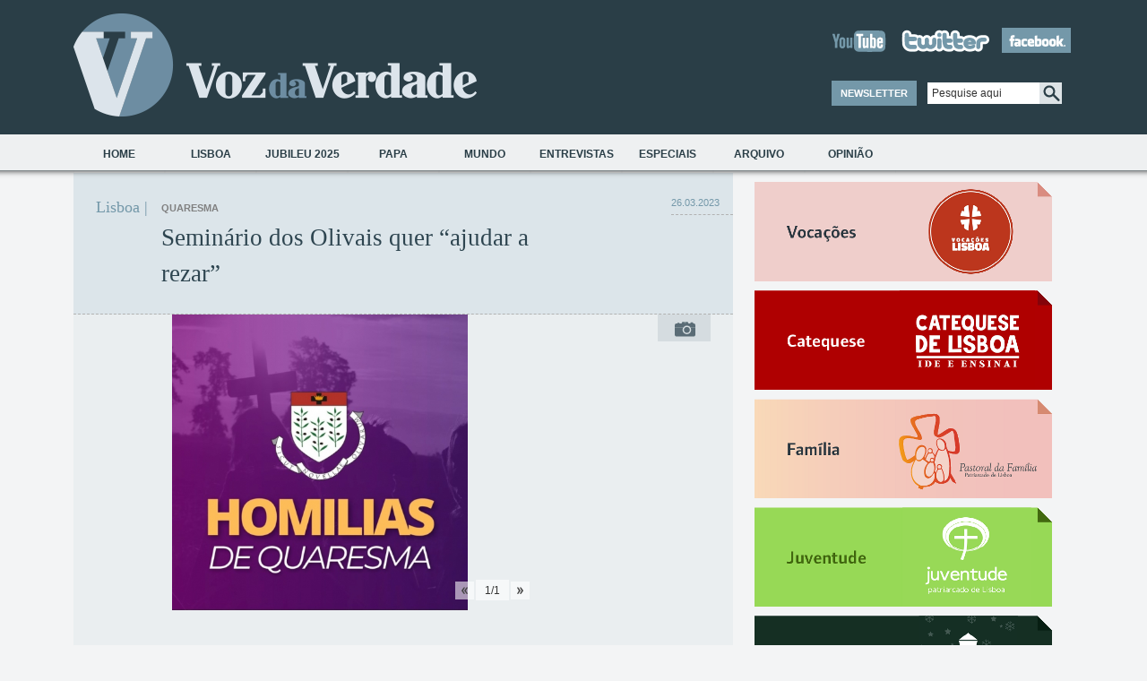

--- FILE ---
content_type: text/html; charset=ISO-8859-1
request_url: https://vozdaverdade.patriarcado-lisboa.pt/site/index.php?id=11238&cont_=ver2
body_size: 28361
content:
        





<!DOCTYPE html PUBLIC "-//W3C//DTD XHTML 1.0 Transitional//EN" "http://www.w3.org/TR/xhtml1/DTD/xhtml1-transitional.dtd">
<html xmlns="http://www.w3.org/1999/xhtml">
<head>

<!-- Google Tag Manager -->
<script>(function(w,d,s,l,i){w[l]=w[l]||[];w[l].push({'gtm.start':
new Date().getTime(),event:'gtm.js'});var f=d.getElementsByTagName(s)[0],
j=d.createElement(s),dl=l!='dataLayer'?'&l='+l:'';j.async=true;j.src=
'https://www.googletagmanager.com/gtm.js?id='+i+dl;f.parentNode.insertBefore(j,f);
})(window,document,'script','dataLayer','GTM-T7WF8SDX');</script>
<!-- End Google Tag Manager -->

<meta name="viewport" content="width=device-width, initial-scale=1">
<meta http-equiv="Content-Type" content="text/html; charset=utf-8" />
<meta name="description" content="" />
<meta name="keywords" content="" />
<meta http-equiv="content-type" content="text/html;charset=UTF-8" />
<link href="https://cdn.jsdelivr.net/npm/bootstrap@5.1.3/dist/css/bootstrap.min.css" rel="stylesheet" integrity="sha384-1BmE4kWBq78iYhFldvKuhfTAU6auU8tT94WrHftjDbrCEXSU1oBoqyl2QvZ6jIW3" crossorigin="anonymous">
<link rel="stylesheet" type="text/css" href="css/style_v2.css?v=1" />
<!-- no <head> -->
<link rel="stylesheet" href="css/print.css" media="print">

<link rel='SHORTCUT ICON' type='image/x-icon' href='favicon.ico'>

<title>Jornal Voz da Verdade</title>


	<meta property="og:title" content="Seminário dos Olivais quer “ajudar a rezar”" />
    <meta property="og:description" content="
O Seminário Maior de Cristo Rei dos Olivais está a propor, para os restantes Domingos da Quaresma, uma meditação sobre o Evangelho, que pode ser escutada gratuitamente na internet. &ldquo;A Páscoa está a aproximar-se." />
            <meta property="og:image" content="https://vozdaverdade.patriarcado-lisboa.pt/site/../fotos/2023/thumb/600_26323_18.jpg" />
    <script type="text/javascript" src="js/functions.js"></script>
<script type="text/javascript" src="js/jquery.js"></script>







</head>

<!-- IE7 FIX -->
<!--[if IE 7]><style>.search_btn{margin-top:1px;}</style><![endif]-->

<body>
<!-- Google Tag Manager (noscript) -->
<noscript><iframe src="https://www.googletagmanager.com/ns.html?id=GTM-T7WF8SDX"
height="0" width="0" style="display:none;visibility:hidden"></iframe></noscript>
<!-- End Google Tag Manager (noscript) -->


 


















<!--<script language="javascript" type="text/javascript" src="javascript/layerFunctions.js"></script>
<script language="javascript" type="text/javascript" src="javascript/popup.txt"></script>
<script language="javascript" type="text/javascript" src="javascript/utility.txt"></script>-->

<script language=javascript><!--

	function toggleSearch(el) {
		vis = (getVis(el)) ? "off" : "on" ;
		setVis(el, vis);
		
	}

	
// --></script>


		
			
						
								







	<!--<div id="main_wrapper">-->
    <div class="container">
        
    	<!-- Top Background Bar -->
    	<div id="top_bar1"></div>
        <div id="top_bar2"></div>
    	
        <!-- Header -->
       
        <img src="../mobile/css/header_logo2.png" class="d-block d-sm-none" />
        <div id="header" class="d-none d-md-block">
        <!-- 448 x 63 px -->
        	<div id="logo"><a href="index.php"><img src="images/layout/logo.png" /></a></div>
        	<div id="header_info">
            	<!-- Social Network Icons -->
            	<div id="social_network">
                	<a href="https://www.youtube.com/jornalvozdaverdade" target="_blank"><img src="images/layout/youtube_icon.png" title="Youtube" alt="Youtube"/></a>
                    <a href="http://twitter.com/vozverdade" target="_blank"><img src="images/layout/twitter_icon.png" title="Twitter" alt="Twitter"/></a>
                    <a href="http://www.facebook.com/VozdaVerdade" target="_blank"><img src="images/layout/facebook_icon.png" title="Facebook" alt="Facebook"/></a>
                </div>
                <div id="header_bottom">
                	<table>
                    <tr>
                    <td>
                    	<!-- Newsletter Button-->
                    	<div id="newsletter_button" onclick="javascript:show('newsletter_subs')">NEWSLETTER</div>
                    </td>
                    <td>
                    	<!-- Search Form -->
                       <form id="form_pesquisa" method="post" action="index.php?cont_=104&lang=pt">
                        <input type="text" name="dado_auxiliar" id="dado_auxiliar"  value="Pesquise aqui" onfocus="this.value=''" class="search_field"/><input type="image" src="images/layout/search_btn.png" class="search_btn"/>
                        </form>
                    </td>
                    </tr>
                    <tr>
                    <td>
                    	<!-- Newsletter Subscribe -->
                    	<div id="newsletter_subs" style="display:none;">
                        	<form action="newsletter2.php?lang=pt" method="post" id="form_mail" >
                            <table>
                            <tr><td>Nome</td><td><input type="text" class="newsletter_field" name="nome"/></td></tr>
                            <tr><td>Email</td><td><input type="text" class="newsletter_field" name="email"/></td></tr>
                            <tr><td></td><td align="right"><input type="submit" class="button1" value="Enviar"/></td></tr>
                            </table>
                             <input type="hidden" name="cont_" value="33">
  <input type="hidden" name="tem" value="4">
  <input type="hidden" name="lang" value="pt">
  <input type="hidden" name="codigo_email" value="0">
                            </form>
                        </div>
                    </td>
                    </tr>
                    </table>
                </div>
            </div>
        </div>
        
        <!-- Menu Background -->
        <div id="menu_bar"></div>
        <div id="menu_shadow"></div>
        
        <!-- Menu -->
        <div id="menu">
            <ul id="main_menu">
                
               
    <li class="menu_item">
      
    <a href="index.php?cont_=400&tem=45"
    >Home        </a>
  </li>

    <li class="menu_item">
      
    <a href="index.php?cont_=100&tem=1"
    >Lisboa        </a>
  </li>

    <li class="menu_item">
      
    <a href="index.php?cont_=100&tem=111"
    >Jubileu 2025        </a>
  </li>

    <li class="menu_item">
      
    <a href="index.php?cont_=100&tem=58"
    >Papa        </a>
  </li>

    <li class="menu_item">
      
    <a href="index.php?cont_=100&tem=3"
    >Mundo        </a>
  </li>

    <li class="menu_item">
      
    <a href="index.php?cont_=100&tem=54"
    >Entrevistas        </a>
  </li>

    <li class="menu_item">
      
    <a href="index.php?cont_=703&tem=92"
    >Especiais        </a>
             
 <ul class="submenu">
       <li>
    
    <a href="index.php?cont_=100&tem=2"
    class="submenu_link" >Especiais        </a>
  </li>

       <li>
    
    <a href="index.php?cont_=100&tem=101"
    class="submenu_link" >JMJ Lisboa 2023        </a>
  </li>

       <li>
    
    <a href="index.php?cont_=100&tem=105"
    class="submenu_link" >Por uma Igreja sinodal        </a>
  </li>

       <li>
    
    <a href="index.php?cont_=100&tem=87"
    class="submenu_link" >Vocações        </a>
  </li>

       <li>
    
    <a href="index.php?cont_=100&tem=104"
    class="submenu_link" >Catequese        </a>
  </li>

       <li>
    
    <a href="index.php?cont_=100&tem=88"
    class="submenu_link" >Família        </a>
  </li>

       <li>
    
    <a href="index.php?cont_=100&tem=89"
    class="submenu_link" >Juventude        </a>
  </li>

       <li>
    
    <a href="index.php?cont_=100&tem=106"
    class="submenu_link" >CNE Região de Lisboa        </a>
  </li>

       <li>
    
    <a href="index.php?cont_=100&tem=98"
    class="submenu_link" >Cáritas de Lisboa        </a>
  </li>

       <li>
    
    <a href="index.php?cont_=100&tem=110"
    class="submenu_link" >Federação Solicitude        </a>
  </li>

       <li>
    
    <a href="index.php?cont_=100&tem=90"
    class="submenu_link" >Doutrina social        </a>
  </li>

       <li>
    
    <a href="index.php?cont_=100&tem=108"
    class="submenu_link" >Cultura        </a>
  </li>

       <li>
    
    <a href="index.php?cont_=100&tem=109"
    class="submenu_link" >Brotéria        </a>
  </li>

       <li>
    
    <a href="index.php?cont_=100&tem=107"
    class="submenu_link" >Pela sua Saúde        </a>
  </li>
 </ul></li>

    <li class="menu_item">
      
    <a href="index.php?cont_=703&tem=99"
    >Arquivo        </a>
             
 <ul class="submenu">
       <li>
    
    <a href="index.php?cont_=100&tem=59"
    class="submenu_link" >Domingo        </a>
  </li>

       <li>
    
    <a href="index.php?cont_=100&tem=82"
    class="submenu_link" >Editorial        </a>
  </li>

       <li>
    
    <a href="index.php?cont_=100&tem=64"
    class="submenu_link" >Missão        </a>
  </li>

       <li>
    
    <a href="index.php?cont_=100&tem=102"
    class="submenu_link" >3 DICAS        </a>
  </li>

       <li>
    
    <a href="index.php?cont_=100&tem=100"
    class="submenu_link" >Liturgia        </a>
  </li>

       <li>
    
    <a href="index.php?cont_=101&tem=77"
    class="submenu_link" >Na Tua Palavra        </a>
  </li>

       <li>
    
    <a href="index.php?cont_=100&tem=97"
    class="submenu_link" >Bible Challenge        </a>
  </li>

       <li>
    
    <a href="index.php?cont_=100&tem=94"
    class="submenu_link" >Sínodo 2016        </a>
  </li>

       <li>
    
    <a href="index.php?cont_=100&tem=93"
    class="submenu_link" >Migrações        </a>
  </li>

       <li>
    
    <a href="index.php?cont_=100&tem=95"
    class="submenu_link" >Saúde e Espiritualidade        </a>
  </li>

       <li>
    
    <a href="index.php?cont_=100&tem=96"
    class="submenu_link" >Vida Consagrada        </a>
  </li>

       <li>
    
    <a href="index.php?cont_=100&tem=91"
    class="submenu_link" >‘Evangelii Gaudium’        </a>
  </li>

       <li>
    
    <a href="index.php?cont_=100&tem=72"
    class="submenu_link" >Igreja em movimento        </a>
  </li>

       <li>
    
    <a href="index.php?cont_=100&tem=86"
    class="submenu_link" >Visto do Rio        </a>
  </li>

       <li>
    
    <a href="index.php?cont_=100&tem=81"
    class="submenu_link" >Ano da Fé        </a>
  </li>

       <li>
    
    <a href="index.php?cont_=100&tem=80"
    class="submenu_link" >80 anos do jornal Voz da Verdade        </a>
  </li>

       <li>
    
    <a href="index.php?cont_=100&tem=78"
    class="submenu_link" >Beatificação de Madre Clara        </a>
  </li>

       <li>
    
    <a href="index.php?cont_=100&tem=69"
    class="submenu_link" >Uma semana com... um padre        </a>
  </li>
 </ul></li>

    <li class="menu_item">
      
    <a href="index.php?cont_=703&tem=84"
    >Opinião        </a>
             
 <ul class="submenu">
       <li>
    
    <a href="index.php?cont_=101&tem=56"
    class="submenu_link" >Artigos        </a>
  </li>
 </ul></li>
            	
            </ul>
        </div>
        
        <div class="clear"></div>	<!-- Left Column -->
  <!--  <div class="left">-->
    
    <div class="row">
    <div class="leftS col-12 col-md-8">
      


	<link media="screen" rel="stylesheet" href="colorbox/example1/colorbox.css" />
	<script src="https://ajax.googleapis.com/ajax/libs/jquery/1.6.3/jquery.min.js"></script>
	<script src="colorbox/colorbox/jquery.colorbox.js"></script>
	<script>
		$(document).ready(function(){
			//Examples of how to assign the ColorBox event to elements
			$(".group1").colorbox({rel:'group1'});
			$(".group2").colorbox({rel:'group2', transition:"fade"});
			$(".group3").colorbox({rel:'group3', transition:"none", width:"75%", height:"75%"});
			$(".group4").colorbox({rel:'group4', slideshow:true});
			$(".ajax").colorbox();
			$(".youtube").colorbox({iframe:true, innerWidth:425, innerHeight:344});
			$(".iframe").colorbox({iframe:true, width:650, height:580});
			$(".inline").colorbox({inline:true, width:"50%"});
			$(".callbacks").colorbox({
				onOpen:function(){ alert('onOpen: colorbox is about to open'); },
				onLoad:function(){ alert('onLoad: colorbox has started to load the targeted content'); },
				onComplete:function(){ alert('onComplete: colorbox has displayed the loaded content'); },
				onCleanup:function(){ alert('onCleanup: colorbox has begun the close process'); },
				onClosed:function(){ alert('onClosed: colorbox has completely closed'); }
			});
			
			//Example of preserving a JavaScript event for inline calls.
			$("#click").click(function(){ 
				$('#click').css({"background-color":"#f00", "color":"#fff", "cursor":"inherit"}).text("Open this window again and this message will still be here.");
				return false;
			});
		});
	</script>




        
        <!-- Article Top -->
        <div class="article_top">
        	        	<div class="article_date">26.03.2023</div>        			<div class="left">
           		<div class="article_page_title">Lisboa |</div>
			</div>
            <div class="left" id="article_titles">
           		<div class="subtitle1">Quaresma</div>
            	<div class="article_title">Seminário dos Olivais quer “ajudar a rezar”</div>
                
								

						</div>
			<div class="clear"></div>
        </div>
        
        <!-- Article Content -->
        <div class="article_wrapper">
          	
            <!-- Article Image Gallery -->              <div class="left">
          
            	<!-- Gallery Control Buttons -->
                <div class="article_image_control">
                    <table id="image_control_table">
                    <tr>
                    <td><a href="javascript:gallery_control(-1)"><img src="images/layout/control_left.png" alt="<<"/></a></td>
                    <td><div class="image_control_info"><span id="image_control_current">1</span>/<span id="image_control_total"></span></div></td>
                    <td><a href="javascript:void(0);" onclick="gallery_control(1); return true;"><img src="images/layout/control_right.png" alt=">>"/></a></td>
                    </tr>
                    </table>
                </div>
                                <!-- Article Images -->
                

                
                
                
                
                <div id="article_pictures">
                	<table id="article_image_table" cellpadding="0" cellspacing="0">
                    <tr>
                    <td><div class="image_wrapper"><img src="../fotos/2023/thumb/500_26323_18.jpg" class="article_img" /></div></td>
                                                                                                    </tr>
                    </table>
                </div>
                                <!-- Start Gallery -->
				
               
			<script>init_gallery();</script>        
                <!-- Article Video -->
                             
               
            </div>
             
            <!-- Article Media Control -->            <div class="right">
            
            	<div class="media_control">
                	<img src="images/layout/img_icon.png" class="media_change" id="img_media_control" alt="Imagem" onClick="javascript:change_media('image')"/><br />
                                        <!--
                    <img src="images/layout/audio_icon.png" class="media_change" id="audio_media_control" alt="Audio" onClick="javascript:get_audio_box();"/>
                    <div id="audio_box" style="display:none;">Audio Player</div>-->
                </div>
               
            </div>
            
            <div class="clear"></div>
                        <!-- Article Text -->
            <div class="article_text">
                                  <p>
<p  style="margin-bottom: .0001pt;  150%;"><span style=" 12pt;">O Seminário Maior de Cristo Rei dos Olivais está a propor, para os restantes Domingos da Quaresma, uma meditação sobre o Evangelho, que pode ser escutada gratuitamente na internet. &ldquo;A Páscoa está a aproximar-se. Nestes últimos Domingos da Quaresma, queremos ajudar-te a rezar e a encontrares-te com Jesus, tal como o cego do Evangelho de hoje. O Cónego Rui Pedro Carvalho [diretor espiritual deste seminário] partilha connosco uma meditação sobre as leituras deste Quarto Domingo da Quaresma, Domingo da Alegria (Jo 9, 1-41)&rdquo;, explica uma nota.</p>
<p  style="margin-bottom: .0001pt;  150%;"><span style=" 12.0pt;  150%;">As &lsquo;Homilias de Quaresma&rsquo; podem ser ouvidas em: <a href="https://bit.ly/QuaresmaSO23" target="_blank">https://bit.ly/QuaresmaSO23</a>.</p>
</p>            
			</div>
   		    <div class="clear"></div> 
            <div class="side_subtitle1"></div>
		</div>
        
        <div class="separator2"></div>


   

      <script type="text/javascript">



function open_editar_texto() {
var contentWin1 = new Window({className: "mac_os_x", title: "Modo de ediÃ§Ã£o", 
                       width:650, height:580, draggable:false,resizable:false,minimizable:false,
                      url: "aux_editar_texto.php?editar=1&id=11238&tem=1&lang=pt", showEffectOptions: {duration:1.5},});
					  contentWin1.setOpacity(1);
					  blur(contentWin1);
					  contentWin1.showCenter();
}
function open_editar_media() {
var contentWin1 = new Window({className: "mac_os_x", title: "Modo de ediÃ§Ã£o", 
                       width:650, height:580, draggable:false,resizable:false,minimizable:false,
                      url: "aux_editar_media.php?editar=1&id=11238&tem=1&lang=pt", showEffectOptions: {duration:1.5},});
					  contentWin1.setOpacity(1);
					  blur(contentWin1);
					  contentWin1.showCenter();
}
function close_window1(){

 window.location.href=window.location.href;
}
</script>
        
    </div>
    
    
    <!-- Right Column
    <div class="right"> -->
     <div class="col-12 col-md-4">
        
        <div class="column_right">
                        <!-- SIDE BANNERS -->

            <!-- EDITORIAL -->
                                               <!-- AURA -->
                      
            
                         
            
            
            
                        
                        
            
            
            
                        
                        
            
            
            
                        <div class="side_banner">
        
                <a href="index.php?cont_=100&tem=87" ><img src="../fotos/24010450179461.png" title="" alt=""/></a>
            </div>
                        
                        
            
            
            
                        <div class="side_banner">
        
                <a href="index.php?cont_=100&tem=104" ><img src="../fotos/24010450149478.png" title="" alt=""/></a>
            </div>
                        
                        
            
            
            
                        <div class="side_banner">
        
                <a href="index.php?cont_=100&tem=88" ><img src="../fotos/24010450111314.png" title="" alt=""/></a>
            </div>
                        
                        
            
            
            
                        <div class="side_banner">
        
                <a href="index.php?cont_=100&tem=89" ><img src="../fotos/24010450134266.png" title="" alt=""/></a>
            </div>
                        
                        
            
            
            
                        <div class="side_banner">
        
                <a href="index.php?cont_=100&tem=106" ><img src="../fotos/24010450417226.png" title="" alt=""/></a>
            </div>
                        
                        
            
            
            
                        <div class="side_banner">
        
                <a href="index.php?cont_=100&tem=98" ><img src="../fotos/24010450495291.png" title="" alt=""/></a>
            </div>
                        
                        
            
            
            
                        <div class="side_banner">
        
                <a href="index.php?cont_=100&tem=110" ><img src="../fotos/24101061113101.png" title="" alt=""/></a>
            </div>
                        
                        
            
            
            
                        <div class="side_banner">
        
                <a href="index.php?cont_=100&tem=105" ><img src="../fotos/24101061128529.png" title="" alt=""/></a>
            </div>
                        
                        
            
            
            
                        <div class="side_banner">
        
                <a href="index.php?cont_=100&tem=3" ><img src="../fotos/24101061131859.png" title="" alt=""/></a>
            </div>
                        
                        
            
            
            
                        <div class="side_banner">
        
                <a href="index.php?cont_=100&tem=107" ><img src="../fotos/24101061110681.png" title="" alt=""/></a>
            </div>
                        
                        
            
            
            
                        <div class="side_banner">
        
                <a href="index.php?cont_=100&tem=109" ><img src="../fotos/24101061136538.png" title="" alt=""/></a>
            </div>
                        
                        
            
            <!-- SIDE HEADLINES -->
                            

<div class="side_headlines">
                <div class="side_headline_top">A OPINI&Atilde;O DE</div>
      
                
                <div class="side_headline">
                    <table id="side_headline_table" cellpadding="0" cellspacing="0">
                    <tr>
                    <td class="side_headline_picture"><a href="index.php?id=12625&cont_=ver3"><img src="../fotos/tonyneves.lusofonias.png" class="side_headline_img" alt="" title=""/></a></td>
                    <td class="side_headline_content">
                        <div><a href="index.php?id=12625&cont_=ver3" class="side_title1">LUSOFONIAS | Missão a Leste dos Camarões</a></div>
                        <div class="side_subtitle1">Tony Neves</div>
                        <div class="text1">
&lsquo;Volta à África central em quatro subidas e aterragens&rsquo; podia ser um bom título de crónica,...</div>
                        <a href="index.php?id=12625&cont_=ver3" class="more_link">ver [+]</a>
                        <br /><br />
                    </td>
                    </tr>
                    </table>
                </div>
                       
                <div class="side_headline">
                    <table id="side_headline_table" cellpadding="0" cellspacing="0">
                    <tr>
                    <td class="side_headline_picture"><a href="index.php?id=12617&cont_=ver3"><img src="../fotos/guilherme_oliveira.png" class="side_headline_img" alt="" title=""/></a></td>
                    <td class="side_headline_content">
                        <div><a href="index.php?id=12617&cont_=ver3" class="side_title1">Um diálogo extraordinário</a></div>
                        <div class="side_subtitle1">Guilherme d'Oliveira Martins</div>
                        <div class="text1">
Javier Cercas aceitou acompanhar o Papa Francisco na viagem à Mongólia e o resultado é uma obra de antologia.</div>
                        <a href="index.php?id=12617&cont_=ver3" class="more_link">ver [+]</a>
                        <br /><br />
                    </td>
                    </tr>
                    </table>
                </div>
                       
                <div class="side_headline">
                    <table id="side_headline_table" cellpadding="0" cellspacing="0">
                    <tr>
                    <td class="side_headline_picture"><a href="index.php?id=12606&cont_=ver3"><img src="../fotos/tonyneves.lusofonias.png" class="side_headline_img" alt="" title=""/></a></td>
                    <td class="side_headline_content">
                        <div><a href="index.php?id=12606&cont_=ver3" class="side_title1">LUSOFONIAS | Natal ao ritmo dos tambores e do calor</a></div>
                        <div class="side_subtitle1">Tony Neves</div>
                        <div class="text1">Bangui assusta ao chegar, mas abraça ao partir. O aeroporto ainda obriga a imaginar os tempos duros da...</div>
                        <a href="index.php?id=12606&cont_=ver3" class="more_link">ver [+]</a>
                        <br /><br />
                    </td>
                    </tr>
                    </table>
                </div>
                       
                <div class="side_headline">
                    <table id="side_headline_table" cellpadding="0" cellspacing="0">
                    <tr>
                    <td class="side_headline_picture"><a href="index.php?id=12579&cont_=ver3"><img src="../fotos/Pedro_vaz_pato.png" class="side_headline_img" alt="" title=""/></a></td>
                    <td class="side_headline_content">
                        <div><a href="index.php?id=12579&cont_=ver3" class="side_title1">Um caminho que continua</a></div>
                        <div class="side_subtitle1">Pedro Vaz Patto </div>
                        <div class="text1">
Se algumas dúvidas ainda subsistissem sobre o propósito do Papa Leão XIV de dar continuidade ao caminho...</div>
                        <a href="index.php?id=12579&cont_=ver3" class="more_link">ver [+]</a>
                        <br /><br />
                    </td>
                    </tr>
                    </table>
                </div>
                

            
            </div>                        
            <!-- Side Banners -->
            <a href="http://www.patriarcado-lisboa.pt/"  target="_blank" class="side_banner_link">
            <div class="side_banner2" id="side_banner1">Visite a p&aacute;gina online <br />
          do <b>Patriarcado de Lisboa</b></div></a><!--
            <a href="agenda.php" class="side_banner_link"><div class="side_banner2" id="side_banner2"><b>Agenda Semanal</b><br /></b></div></a>-->
           <!--<a href="index.php?cont_=103&dado_auxiliar=0" class="side_banner_link">
            <div class="side_banner2" id="side_banner3"><b>Galeria de V&iacute;deos</b><br />
           Voz da Verdade</div></a>-->
                         <!-- BANNER PREVIOUS EDITION -->
                        <div class="side_headline_top2">EDI&Ccedil;&Otilde;ES ANTERIORES</div>
<div class="previous_edition">
                <a href="index.php?cont_=102&tem=4548"><img src="../fotos/2023/thumb/132_VV_4548.jpg" alt="" title="" class="previous_edition_img"/></a>
                <div class="previous_edition_content">
                    <a href="index.php?cont_=102&tem=4548" class="previous_edition_title">Edi&ccedil;&atilde;o n&deg; 4548</a>
                  <div class="previous_edition_date">31 de Dezembro de 2023</div>
                    <div class="previous_edition_text"></div>
                    <a href="index.php?cont_=102&tem=4548" class="previous_edition_link">Ver todos os  temas desta edi&ccedil;&atilde;o</a>
                </div>
        <div class="clear"></div>
            </div>
              
            
        </div>
	</div>
    </div>

		
        <div class="clear"></div><br />
        
        <!-- FOOTER -->
        <div id="footer_bar"></div>
        <div id="footer">
        	<div class="footer_left">
            	<a href="index.php"><img src="images/layout/logo2.png" /></a><br />
                Copyright &copy; 2026  | Todos os direitos reservados - Patriarcado de Lisboa            </div>
            
            <div class="footer_right">
               
                  
  
  	<a href="index.php?tem=70&cont_=40" class="footer_link" >FICHA TÉCNICA</a>
    &nbsp;|&nbsp;&nbsp;             

	
   	<a href="index.php?tem=66&cont_=40" class="footer_link" >CONTACTOS</a>
                 

	
   
            </div>
            
            <div class="clear"></div>
        
        </div>
        
        </div>
    	<!-- End of Main Wrapper -->
        
    </body>
</html>